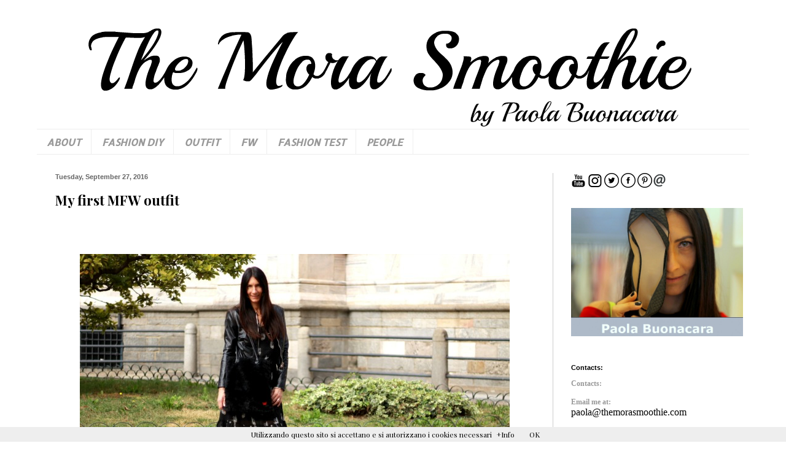

--- FILE ---
content_type: text/html; charset=utf-8
request_url: https://accounts.google.com/o/oauth2/postmessageRelay?parent=https%3A%2F%2Fwww.themorasmoothie.com&jsh=m%3B%2F_%2Fscs%2Fabc-static%2F_%2Fjs%2Fk%3Dgapi.lb.en.W5qDlPExdtA.O%2Fd%3D1%2Frs%3DAHpOoo8JInlRP_yLzwScb00AozrrUS6gJg%2Fm%3D__features__
body_size: 162
content:
<!DOCTYPE html><html><head><title></title><meta http-equiv="content-type" content="text/html; charset=utf-8"><meta http-equiv="X-UA-Compatible" content="IE=edge"><meta name="viewport" content="width=device-width, initial-scale=1, minimum-scale=1, maximum-scale=1, user-scalable=0"><script src='https://ssl.gstatic.com/accounts/o/2580342461-postmessagerelay.js' nonce="fmSzk7HVcyhunz5tMDj3sA"></script></head><body><script type="text/javascript" src="https://apis.google.com/js/rpc:shindig_random.js?onload=init" nonce="fmSzk7HVcyhunz5tMDj3sA"></script></body></html>

--- FILE ---
content_type: text/html; charset=utf-8
request_url: https://www.google.com/recaptcha/api2/aframe
body_size: 267
content:
<!DOCTYPE HTML><html><head><meta http-equiv="content-type" content="text/html; charset=UTF-8"></head><body><script nonce="bDxe6ozaPUBSgkvv4XJ1og">/** Anti-fraud and anti-abuse applications only. See google.com/recaptcha */ try{var clients={'sodar':'https://pagead2.googlesyndication.com/pagead/sodar?'};window.addEventListener("message",function(a){try{if(a.source===window.parent){var b=JSON.parse(a.data);var c=clients[b['id']];if(c){var d=document.createElement('img');d.src=c+b['params']+'&rc='+(localStorage.getItem("rc::a")?sessionStorage.getItem("rc::b"):"");window.document.body.appendChild(d);sessionStorage.setItem("rc::e",parseInt(sessionStorage.getItem("rc::e")||0)+1);localStorage.setItem("rc::h",'1762460179022');}}}catch(b){}});window.parent.postMessage("_grecaptcha_ready", "*");}catch(b){}</script></body></html>